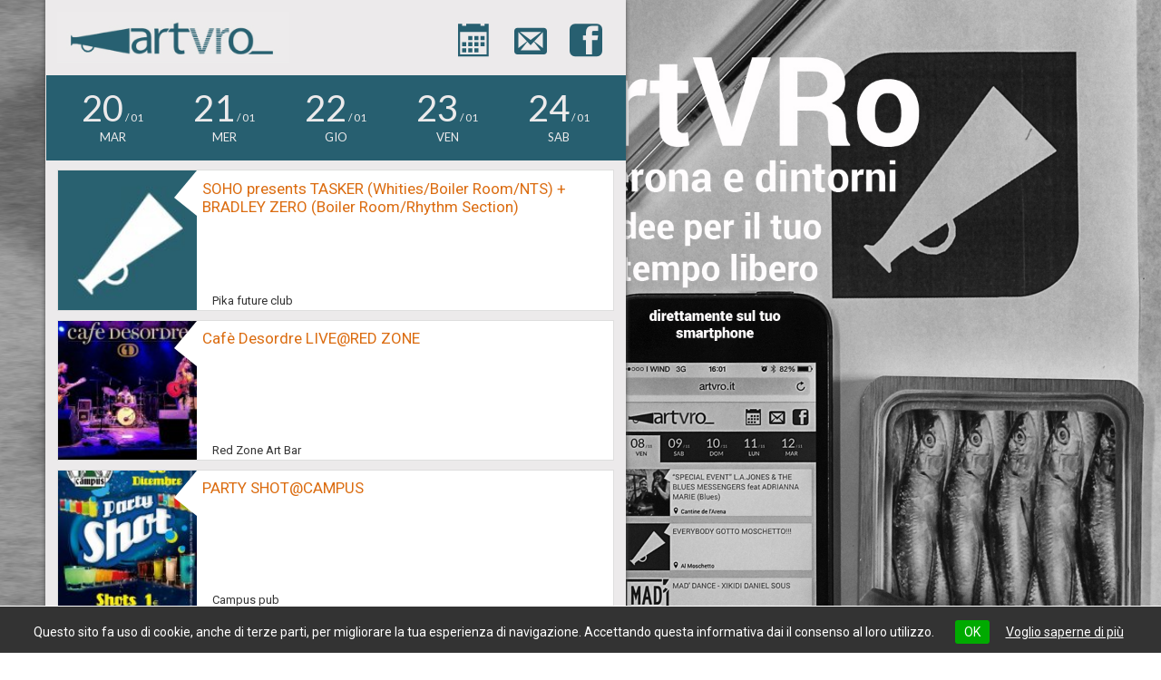

--- FILE ---
content_type: text/html; charset=UTF-8
request_url: https://www.artvro.it/eventi/06/12/2014
body_size: 8550
content:
<!DOCTYPE html PUBLIC "-//W3C//DTD XHTML 1.0 Transitional//EN" "http://www.w3.org/TR/xhtml1/DTD/xhtml1-transitional.dtd">
<html xmlns="http://www.w3.org/1999/xhtml">
<head>
		<meta http-equiv="Content-Type" content="text/html; charset=utf-8" />	
	<meta content="width=device-width, initial-scale=1.0, maximum-scale=1.0, user-scalable=0" name="viewport" />
	<meta name="viewport" content="width=device-width" />
	<meta name="apple-mobile-web-app-capable" content="yes" />  
	<meta name="apple-mobile-web-app-status-bar-style" content="black" /> 
	<meta property="fb:app_id" content="212496135558443" /> 	
	<link rel="apple-touch-icon"  href="/img/Icon.png" />
	<link rel="apple-touch-icon" sizes="72x72" href="/img/Icon-72.png" />
	<link rel="apple-touch-icon" sizes="114x114" href="/img/Icon@2x.png" />	
	<link rel="apple-touch-icon" sizes="144x144" href="/img/Icon-72@2x.png" />		
	<title>Eventi Verona - 06 dicembre 2014 - ARTVRO</title>
		<link href="/favicon.ico" type="image/x-icon" rel="icon" /><link href="/favicon.ico" type="image/x-icon" rel="shortcut icon" /><link rel="stylesheet" type="text/css" href="/css/default.css" /><link rel="stylesheet" type="text/css" href="/css/responsive.css" />	
	<link href='//fonts.googleapis.com/css?family=Lato:300,400,700' rel='stylesheet' type='text/css'>
	<script type="text/javascript">
	var _gaq = _gaq || [];
	_gaq.push(['_setAccount', 'UA-42665800-1']);
	_gaq.push(['_trackPageview']);
	(function() {
	var ga = document.createElement('script'); ga.type = 'text/javascript'; ga.async = true;

	ga.src = ('https:' == document.location.protocol ? 'https://' : 'http://') + 'stats.g.doubleclick.net/dc.js';

	var s = document.getElementsByTagName('script')[0]; s.parentNode.insertBefore(ga, s);
	})();
	</script>
</head>
<body>
	<div id="cookiedisclaimer">
	Questo sito fa uso di cookie, anche di terze parti, per migliorare la tua esperienza di navigazione. Accettando questa informativa dai il consenso al loro utilizzo.	<span id="cookieok">OK</span>	<a href="/cookie-policy">Voglio saperne di più</a></div>
	<div id="container">
		<div id="header">
			<a href="https://www.artvro.it" title="ARTURO - Eventi Verona"><img src="/img/logo.png" id="logo" /></a>						
			<a href="//www.facebook.com/artvroeventi" id="fb" class="iconized" title="Facebook">&#xe005;</a>
			<a href="mailto:eventiartvro@gmail.com" id="mail" class="iconized" title="Contattaci">&#xe002;</a>
			<a href="/calendario" id="calendario" class="iconized" title="Calendario">&#xe00a;</a>
		</div>		
		<div id="main">
								
				
<div id="fivedays">
	<a class="date " href="/eventi/20/01/2026">
		<span class="day">20<span> / 01</span></span>
		<span class="month">mar</span>
	</a>
		<a class="date " href="/eventi/21/01/2026">
		<span class="day">21<span> / 01</span></span>
		<span class="month">mer</span>
	</a>
		<a class="date " href="/eventi/22/01/2026">
		<span class="day">22<span> / 01</span></span>
		<span class="month">gio</span>
	</a>
		<a class="date " href="/eventi/23/01/2026">
		<span class="day">23<span> / 01</span></span>
		<span class="month">ven</span>
	</a>
		<a class="date " href="/eventi/24/01/2026">
		<span class="day">24<span> / 01</span></span>
		<span class="month">sab</span>
	</a>
		<a href="#" id="mail"></a>
	<a href="#" id="cal"></a>
</div>
	<div class="associazione">							
						<div class="evento type_0">
					<div class="ev_left">
					<a href="/evento/6666"><img src="/imagecache/img/event_e9042e.jpg" class="other" alt="" /></a>					</div>
					<div class="ev_right">
					<h3><a href="/evento/6666">SOHO presents TASKER (Whities/Boiler Room/NTS) + BRADLEY ZERO (Boiler Room/Rhythm Section)</a></h3><span class="where"><span class="entypo-location" data-text="location"></span>Pika future club</span>			
					</div>
					<br style="clear:both" />					
				</div>
								<div class="evento type_1">
					<div class="ev_left">
					<a href="/evento/6366"><img src="/imagecache/files/products/1500857_10152726985894557_40434912694039_b879de.jpg" class="other" alt="" /></a>					</div>
					<div class="ev_right">
					<h3><a href="/evento/6366">Cafè Desordre LIVE@RED ZONE</a></h3><span class="where"><span class="entypo-location" data-text="location"></span>Red Zone Art Bar</span>			
					</div>
					<br style="clear:both" />					
				</div>
								<div class="evento type_0">
					<div class="ev_left">
					<a href="/evento/6620"><img src="/imagecache/files/products/1493253137627424_ccb800.jpg" class="other" alt="" /></a>					</div>
					<div class="ev_right">
					<h3><a href="/evento/6620">PARTY SHOT@CAMPUS</a></h3><span class="where"><span class="entypo-location" data-text="location"></span>Campus pub</span>			
					</div>
					<br style="clear:both" />					
				</div>
								<div class="evento type_0">
					<div class="ev_left">
					<a href="/evento/6637"><img src="/imagecache/files/products/361312420716744_2514ca.jpg" class="other" alt="" /></a>					</div>
					<div class="ev_right">
					<h3><a href="/evento/6637">Un Canto di Natale in..... Blues</a></h3><span class="where"><span class="entypo-location" data-text="location"></span>Rovereto -sala della filarmonica</span>			
					</div>
					<br style="clear:both" />					
				</div>
								<div class="evento type_0">
					<div class="ev_left">
					<a href="/evento/6640"><img src="/imagecache/files/products/289502721247879_b4e575.jpg" class="other" alt="" /></a>					</div>
					<div class="ev_right">
					<h3><a href="/evento/6640">HAPPY BIRTHDAY SIN CITY ……..PULL UP PARTY : PIERODREAD ( FRANZISKA ) &amp; Vibes Point Band + DJSETS</a></h3><span class="where"><span class="entypo-location" data-text="location"></span>Sin City</span>			
					</div>
					<br style="clear:both" />					
				</div>
								<div class="evento type_0">
					<div class="ev_left">
					<a href="/evento/6643"><img src="/imagecache/files/products/1499871273605741_628f14.jpg" class="other" alt="" /></a>					</div>
					<div class="ev_right">
					<h3><a href="/evento/6643">SABATO 6 DICEMBRE 2014 HARD NAKED CON ALE TEDESCO</a></h3><span class="where"><span class="entypo-location" data-text="location"></span>Non specificata</span>			
					</div>
					<br style="clear:both" />					
				</div>
								<div class="evento type_0">
					<div class="ev_left">
					<a href="/evento/6647"><img src="/imagecache/files/products/762334930518740_336a3d.jpg" class="other" alt="" /></a>					</div>
					<div class="ev_right">
					<h3><a href="/evento/6647">Non c&#039;è differenza/Festival dal 3 al 6 dicembre al Teatro Laboratorio di Verona</a></h3><span class="where"><span class="entypo-location" data-text="location"></span>Teatro Laboratorio di Verona</span>			
					</div>
					<br style="clear:both" />					
				</div>
								<div class="evento type_0">
					<div class="ev_left">
					<a href="/evento/6649"><img src="/imagecache/files/products/703620469752366_220642.jpg" class="other" alt="" /></a>					</div>
					<div class="ev_right">
					<h3><a href="/evento/6649">Presentazione GENEALOGIE DEL PRESENTE</a></h3><span class="where"><span class="entypo-location" data-text="location"></span>La Sobilla, salita S. Sepolcro 6b</span>			
					</div>
					<br style="clear:both" />					
				</div>
								<div class="evento type_0">
					<div class="ev_left">
					<a href="/evento/6662"><img src="/imagecache/files/products/680670705365353_860b48.jpg" class="other" alt="" /></a>					</div>
					<div class="ev_right">
					<h3><a href="/evento/6662">MADACAIBO: SEVENTH TRAIN</a></h3><span class="where"><span class="entypo-location" data-text="location"></span>Mad' in Italy Verona</span>			
					</div>
					<br style="clear:both" />					
				</div>
					</div>
					
		</div>
						
			<div class="nocookie">
				Senza cookie non è possibile visualizzare questa parte della pagina			</div>
				<div class="policies">		
			<a href="/cookie-policy">cookie policy</a>		</div>
	</div>	
	<script type="text/javascript" src="/js/jqueryui/js/jquery-1.7.1.min.js"></script><script type="text/javascript" src="/js/custom.js"></script>	<script type="text/javascript">
//<![CDATA[
$(function(){
	var body_padding_bottom = parseInt($('body').css('padding-bottom'));
	var disclaimer_height = parseInt($('#cookiedisclaimer').outerHeight());
	$('body').css({'padding-bottom' : body_padding_bottom + disclaimer_height})
	$('#cookieok').click(function(){
		$('#cookiedisclaimer').fadeOut();	
		$.ajax({url: '/cookies.php'}).done(function(){ location.reload(); })
	})
})

//]]>
</script></body>
</html>

--- FILE ---
content_type: application/javascript
request_url: https://www.artvro.it/js/custom.js
body_size: 681
content:
$(function(){

	/*var active_bg = 2;
	var next_bg;
	var bgs = 2;
	
	function changeBg(){
		next_bg = active_bg + 1 > bgs ? 1 : active_bg + 1;
		if($('#fullbg2').is(':visible')) {		
			$('#fullbg2').fadeOut(2000, function(){
				$('#fullbg2').css({'background-image' : 'url(/img/banner/img' + next_bg + '.jpg)'})
			});
		} else {
			$('#fullbg2').fadeIn(2000, function(){
				$('#fullbg').css({'background-image' : 'url(/img/banner/img' + next_bg + '.jpg)'})
			});			
		}
		active_bg = next_bg;
	}
	
	var bgInterval = setInterval(function(){changeBg()}, 8000)*/

	$('.past, .present').fadeOut(0);
	
	$('#showpast').click(function(){
		$('.past, .present').fadeIn(750);
	})

	
});
